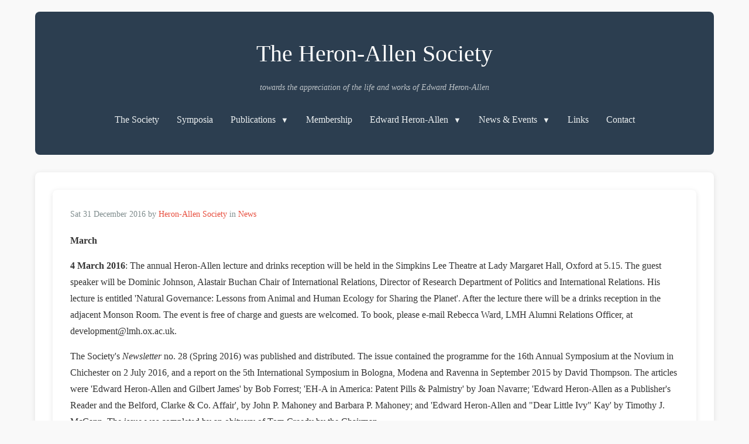

--- FILE ---
content_type: text/html
request_url: http://heronallensociety.co.uk/Archive.News.2016.htm
body_size: 396
content:
<html>
  <head>
    <meta http-equiv="refresh" content="0; url=/news-and-events-2016.html" />
    <link rel="canonical" href="/news-and-events-2016.html" />
    <title>Redirecting...</title>
  </head>
  <body>
    <p>If you are not redirected automatically, follow this <a href="/news-and-events-2016.html">link to the 2016 News & Events Archive</a>.</p>
  </body>
</html>


--- FILE ---
content_type: text/html
request_url: http://heronallensociety.co.uk/news-and-events-2016.html
body_size: 7878
content:
<!DOCTYPE html>
<html lang="en">
<head>
    <meta charset="utf-8">
    <meta name="viewport" content="width=device-width, initial-scale=1.0">
    <title>News and Events 2016 - The Heron-Allen Society</title>
    <link rel="stylesheet" type="text/css" href="http://heronallensociety.co.uk/theme/css/style.css">
</head>

<body class="article-news-and-events-2016">
    <header id="banner" class="body">
        <h1><a href="http://heronallensociety.co.uk/">The Heron-Allen Society</a></h1>
        <h2 class="subtitle">towards the appreciation of the life and works of Edward Heron-Allen</h2>
        
        <nav>
            <ul>
                        <li><a href="/index.html">The Society</a></li>
                        <li><a href="/symposia.html">Symposia</a></li>
                        <li class="dropdown">
                            <a href="#" class="dropdown-toggle">Publications <span class="dropdown-arrow">▼</span></a>
                            <ul class="dropdown-menu">
                                    <li><a href="/bibliography.html">Bibliography</a></li>
                                    <li><a href="/interests.html">Interests</a></li>
                                    <li><a href="/opuscula.html">Opuscula</a></li>
                                    <li><a href="/newsletters.html">Newsletters</a></li>
                                    <li><a href="/books.html">Books</a></li>
                                    <li><a href="/articles.html">Articles</a></li>
                                    <li><a href="/obituaries.html">Obituaries</a></li>
                            </ul>
                        </li>
                        <li><a href="/membership.html">Membership</a></li>
                        <li class="dropdown">
                            <a href="#" class="dropdown-toggle">Edward Heron-Allen <span class="dropdown-arrow">▼</span></a>
                            <ul class="dropdown-menu">
                                    <li><a href="/biography.html">Biography</a></li>
                                    <li><a href="/bibliography.html">Bibliography</a></li>
                            </ul>
                        </li>
                        <li class="dropdown">
                            <a href="#" class="dropdown-toggle">News & Events <span class="dropdown-arrow">▼</span></a>
                            <ul class="dropdown-menu">
                                    <li><a href="/news.html">Current News</a></li>
                                    <li><a href="/appeals-queries.html">Appeals & Queries</a></li>
                            </ul>
                        </li>
                        <li><a href="/links.html">Links</a></li>
                        <li><a href="/contact.html">Contact</a></li>
            </ul>
        </nav>
    </header>
    
    <main id="content" class="body">
<section id="content" class="body">
    <article>
        <header>
            <h1 class="entry-title">News and Events 2016</h1>
            <div class="meta">
                <time datetime="2016-12-31T00:00:00-05:00">Sat 31 December 2016</time>
                by <span class="author">Heron-Allen Society</span>
                in <span class="category"><a href="http://heronallensociety.co.uk/category/news.html">News</a></span>
            </div>
        </header>
        
        <div class="entry-content">
            <p><strong>March</strong></p>
<p><strong>4 March 2016</strong>: The annual Heron-Allen lecture and drinks reception will be held in the Simpkins Lee Theatre at Lady Margaret Hall, Oxford at 5.15. The guest speaker will be Dominic Johnson, Alastair Buchan Chair of International Relations, Director of Research Department of Politics and International Relations. His lecture is entitled 'Natural Governance: Lessons from Animal and Human Ecology for Sharing the Planet'. After the lecture there will be a drinks reception in the adjacent Monson Room. The event is free of charge and guests are welcomed. To book, please e-mail Rebecca Ward, LMH Alumni Relations Officer, at development@lmh.ox.ac.uk.</p>
<p>The Society's <em>Newsletter</em> no. 28 (Spring 2016) was published and distributed. The issue contained the programme for the 16th Annual Symposium at the Novium in Chichester on 2 July 2016, and a report on the 5th International Symposium in Bologna, Modena and Ravenna in September 2015 by David Thompson. The articles were 'Edward Heron-Allen and Gilbert James' by Bob Forrest; 'EH-A in America: Patent Pills &amp; Palmistry' by Joan Navarre; 'Edward Heron-Allen as a Publisher's Reader and the Belford, Clarke &amp; Co. Affair', by John P. Mahoney and Barbara P. Mahoney; and 'Edward Heron-Allen and "Dear Little Ivy" Kay' by Timothy J. McCann. The issue was completed by an obituary of Tom Creedy by the Chairman.</p>
<p><strong>July</strong></p>
<p><strong>2 July 2016</strong>: The Society's 16th Annual Symposium was held in the Woolstapler Room at the Novium in Chichester on Saturday 2 July starting at 11.00, followed by a late lunch at The Crate and Apple, Westgate, Chichester. Among the talks there was: '"Ship Stink": Immigrants and Hypersomia. A Tale of ex-Palmist Edward Heron-Allen and the Castle Garden Affair', by John and Barbara Mahoney and 'Edward Heron-Allen and Eleanore Zugun, the Romanian Poltergeist', by Timothy J. McCann. Lunch was booked at the Crate and Apple, Westgate, Chichester. To book e-mails were sent to our Honorary Secretary, Juliet Field at jools.field@btinternet.com.</p>
<p><strong>24 July 2016</strong>: Joan Navarre was featured on Radio Soho, talking about Edward Heron-Allen. The programme can be accessed at https://www.mixcloud.com/sohoradio/the-museum-of-soho-24072016/</p>
<p><strong>September</strong></p>
<p>Members of the Society travelled to La Rochelle in France for the sixth international symposium from 22 to 29 September. Following in the footsteps of Heron-Allen's visit in 1914 they saw Alcide d'Orbigny's foraminifera models and type slide collections in the Natural History Museum, visited the hotel he stayed in and collected samples at Esnandes and on the Ile de Re</p>
<p><strong>October</strong></p>
<p>The Society's <em>Newsletter</em> no. 29 (Autumn 2016) was published and distributed. The issue contained reports on the annual Heron-Allen lecture at Lady Margaret Hall, Oxford, and the Society's sixteenth annual symposium at the Novium in Chichester by Juliet Field. The articles were: 'Peter Allpress (1911-2014) and the Conclusion of the Edward Heron-Allen Bookplate Saga' by John P. Mahoney and Barbara P. Mahoney; 'The Mystery of the Letters from Lundy - Sender Revealed' by John E. Whittaker; and 'A Florentine Purple Sapphire' by Gianluca Salvatori del Melaio. It concluded by obituaries of Griffith Rose and Jane Stanley.</p>
<p><strong>December</strong></p>
<p>The Society's <em>Opusculum</em> No.XXIII entitled <em>'Edward Heron-Allen: The Past, The Future and the other World'</em>, edited by Timothy J. McCann and John E. Whittaker, was published and distributed. The Opusculum included articles by John P. Mahoney and Barbara P. Mahoney on <em>'Ship Stink: Immigrants and Hypersomia. A Tale of ex-Palmist Edward Heron-Allen and the Castle Garden Affair'</em>; David Thompson on <em>'The Armorial Progress of Edward Heron-Allen'</em>; Timothy J. McCann on <em>'Edward Heron-Allen and Eleanore Zugun, The Romanian Poltergesit'</em> and John E. Whittaker on <em>'Letters from Lundy'</em>.</p>
        </div>
        
        <footer>
            <div class="tags">
                Tags: 
                    <a href="http://heronallensociety.co.uk/tag/news.html">news</a>            </div>
        </footer>
    </article>
</section>
    </main>
    
    <footer id="contentinfo" class="body">
        <p>
        </p>
    </footer>
</body>
</html>

--- FILE ---
content_type: text/css
request_url: http://heronallensociety.co.uk/theme/css/style.css
body_size: 9723
content:
/* The Heron-Allen Society - Custom Theme Styles */

/* Reset and base styles */
* {
    margin: 0;
    padding: 0;
    box-sizing: border-box;
}

body {
    font-family: Georgia, 'Times New Roman', serif;
    line-height: 1.6;
    color: #333;
    background-color: #f9f9f9;
    max-width: 1200px;
    margin: 0 auto;
    padding: 20px;
}

/* Header and site title styling */
#banner {
    background-color: #2c3e50;
    color: white;
    padding: 40px 20px;
    margin-bottom: 30px;
    text-align: center;
    border-radius: 8px;
}

#banner h1 {
    font-size: 2.5em;
    margin-bottom: 10px;
    font-weight: normal;
}

#banner h1 a {
    color: white;
    text-decoration: none;
}

#banner h1 a:hover {
    color: #ecf0f1;
}

/* Subtitle styling - This is where you control the subtitle appearance */
#banner .subtitle {
    font-size: 0.9em;
    font-style: italic;
    color: #bdc3c7;
    margin-top: 15px;
    margin-bottom: 25px;
    font-weight: 300;
    line-height: 1.4;
    max-width: 600px;
    margin-left: auto;
    margin-right: auto;
}

/* Navigation */
#banner nav {
    margin-top: 20px;
}

#banner nav ul {
    list-style: none;
    display: flex;
    justify-content: center;
    flex-wrap: wrap;
    gap: 20px;
}

#banner nav ul li {
    position: relative;
}

#banner nav ul li a {
    color: #ecf0f1;
    text-decoration: none;
    padding: 8px 15px;
    border-radius: 4px;
    transition: background-color 0.3s;
    display: block;
}

#banner nav ul li a:hover,
#banner nav ul li.active a {
    background-color: #34495e;
}

/* Dropdown menu styles */
#banner nav ul li.dropdown .dropdown-arrow {
    font-size: 0.8em;
    margin-left: 5px;
    transition: transform 0.3s ease;
    display: inline-block;
}

#banner nav ul li.dropdown:hover .dropdown-arrow {
    transform: rotate(180deg);
}

#banner nav ul li.dropdown .dropdown-menu {
    display: none;
    position: absolute;
    top: 100%;
    left: 0;
    background-color: #34495e;
    min-width: 200px;
    box-shadow: 0 4px 6px rgba(0,0,0,0.1);
    border-radius: 4px;
    z-index: 1000;
    list-style: none;
    padding: 0;
    margin: 0;
}

#banner nav ul li.dropdown:hover .dropdown-menu {
    display: block;
    animation: fadeIn 0.3s ease-in-out;
}

#banner nav ul li.dropdown .dropdown-menu li a {
    padding: 10px 15px;
    color: #ecf0f1;
    text-decoration: none;
    display: block;
    border-bottom: 1px solid #2c3e50;
    transition: background-color 0.3s;
}

#banner nav ul li.dropdown .dropdown-menu li:last-child a {
    border-bottom: none;
}

#banner nav ul li.dropdown .dropdown-menu li a:hover,
#banner nav ul li.dropdown .dropdown-menu li.active a {
    background-color: #2c3e50;
}

/* Additional styling for active dropdown parent */
#banner nav ul li.dropdown.active > a {
    background-color: #34495e;
}

@keyframes fadeIn {
    from {
        opacity: 0;
        transform: translateY(-10px);
    }
    to {
        opacity: 1;
        transform: translateY(0);
    }
}

#banner nav ul li.dropdown .dropdown-menu li {
    width: 100%;
}

#banner nav ul li.dropdown .dropdown-menu li a {
    padding: 10px 15px;
    color: #ecf0f1;
    border-radius: 0;
    border-bottom: 1px solid #2c3e50;
}

#banner nav ul li.dropdown .dropdown-menu li:last-child a {
    border-bottom: none;
    border-radius: 0 0 4px 4px;
}

#banner nav ul li.dropdown .dropdown-menu li a:hover {
    background-color: #2c3e50;
}

/* Main content area */
#content {
    background-color: white;
    padding: 30px;
    border-radius: 8px;
    box-shadow: 0 2px 10px rgba(0,0,0,0.1);
    margin-bottom: 30px;
}

/* Article styles */
article {
    margin-bottom: 40px;
    padding-bottom: 30px;
    border-bottom: 1px solid #eee;
}

article:last-child {
    border-bottom: none;
}

article header h1,
article header h3 {
    color: #2c3e50;
    margin-bottom: 10px;
}

article header h1 {
    font-size: 2.2em;
}

article header h3 {
    font-size: 1.5em;
}

article header h3 a {
    color: #2c3e50;
    text-decoration: none;
}

article header h3 a:hover {
    color: #3498db;
}

.meta {
    color: #7f8c8d;
    font-size: 0.9em;
    margin-bottom: 20px;
}

.meta .author,
.meta .category a {
    color: #e74c3c;
    text-decoration: none;
}

.meta .category a:hover {
    text-decoration: underline;
}

/* Content styling */
.entry-content,
.summary {
    line-height: 1.8;
    margin-bottom: 20px;
}

/* Hero image styling */
.hero-image {
    width: 70%;
    margin: -30px auto 10px auto;
    border-radius: 8px;
    text-align: center;
}

.hero-image img {
    width: 100%;
    height: auto;
    display: block;
    border-radius: 8px;
}

/* Image caption styling */
.image-caption {
    width: 70%;
    margin: 0 auto 30px auto;
    font-size: 0.85em;
    color: #7f8c8d;
    text-align: center;
    font-style: italic;
    line-height: 1.4;
}

.entry-content h1,
.entry-content h2,
.entry-content h3 {
    color: #2c3e50;
    margin-top: 30px;
    margin-bottom: 15px;
}

.entry-content h1 {
    font-size: 1.8em;
    border-bottom: 2px solid #3498db;
    padding-bottom: 10px;
}

.entry-content h2 {
    font-size: 1.5em;
}

.entry-content h3 {
    font-size: 1.3em;
}

.entry-content p {
    margin-bottom: 15px;
}

.entry-content ul,
.entry-content ol {
    margin-left: 30px;
    margin-bottom: 15px;
}

.entry-content blockquote {
    border-left: 4px solid #3498db;
    padding-left: 20px;
    margin: 20px 0;
    font-style: italic;
    color: #555;
}

/* Image styling */
.entry-content img {
    max-width: 100%;
    height: auto;
    border-radius: 4px;
    box-shadow: 0 2px 8px rgba(0,0,0,0.1);
    margin: 10px 0;
}

/* Hide page title on About page */
body.page-about .entry-title {
    display: none;
}

/* Hide page title on Contact page */
body.page-contact .entry-title {
    display: none;
}

/* Hide entry title on all pages globally */
.entry-title {
    display: none;
}

/* Tags */
.tags {
    margin-top: 15px;
    font-size: 0.9em;
}

.tags a {
    background-color: #ecf0f1;
    color: #2c3e50;
    padding: 4px 8px;
    border-radius: 3px;
    text-decoration: none;
    margin-right: 5px;
}

.tags a:hover {
    background-color: #3498db;
    color: white;
}

/* Sidebar */
#sidebar {
    background-color: white;
    padding: 20px;
    border-radius: 8px;
    box-shadow: 0 2px 10px rgba(0,0,0,0.1);
}

#sidebar section {
    margin-bottom: 30px;
}

#sidebar h2 {
    color: #2c3e50;
    font-size: 1.3em;
    margin-bottom: 15px;
    border-bottom: 2px solid #3498db;
    padding-bottom: 5px;
}

#sidebar ul {
    list-style: none;
}

#sidebar ul li {
    margin-bottom: 8px;
}

#sidebar ul li a {
    color: #2c3e50;
    text-decoration: none;
}

#sidebar ul li a:hover {
    color: #3498db;
    text-decoration: underline;
}

/* Footer */
#contentinfo {
    text-align: center;
    padding: 20px;
    color: #7f8c8d;
    font-size: 0.9em;
    border-top: 1px solid #eee;
    margin-top: 30px;
}

#contentinfo a {
    color: #3498db;
    text-decoration: none;
}

#contentinfo a:hover {
    text-decoration: underline;
}

/* Pagination */
.pagination {
    text-align: center;
    margin-top: 30px;
    padding: 20px 0;
}

.pagination a {
    color: #3498db;
    text-decoration: none;
    padding: 8px 15px;
    margin: 0 5px;
    border: 1px solid #3498db;
    border-radius: 4px;
}

.pagination a:hover {
    background-color: #3498db;
    color: white;
}

.page-info {
    margin: 0 15px;
    color: #7f8c8d;
}

/* Responsive design */
@media (max-width: 768px) {
    body {
        padding: 10px;
    }
    
    #banner {
        padding: 20px 15px;
    }
    
    #banner h1 {
        font-size: 2em;
    }
    
    #banner .subtitle {
        font-size: 1em;
    }
    
    #banner nav ul {
        flex-direction: column;
        gap: 10px;
    }
    
    #content {
        padding: 20px;
    }
}

/* Article listing styles for pages with related articles */
.related-articles,
.all-articles {
    margin-top: 40px;
    padding-top: 30px;
    border-top: 2px solid #ecf0f1;
}

.related-articles h2,
.all-articles h2 {
    color: #2c3e50;
    font-size: 1.8em;
    margin-bottom: 25px;
    border-bottom: 2px solid #3498db;
    padding-bottom: 10px;
}

.article-list {
    display: grid;
    gap: 25px;
}

.article-summary {
    background-color: #f8f9fa;
    padding: 20px;
    border-radius: 8px;
    border-left: 4px solid #3498db;
    transition: transform 0.2s ease, box-shadow 0.2s ease;
}

.article-summary:hover {
    transform: translateY(-2px);
    box-shadow: 0 4px 12px rgba(0,0,0,0.1);
}

.article-summary header h3 {
    margin-bottom: 8px;
    font-size: 1.3em;
}

.article-summary header h3 a {
    color: #2c3e50;
    text-decoration: none;
}

.article-summary header h3 a:hover {
    color: #3498db;
}

.article-summary .meta {
    color: #7f8c8d;
    font-size: 0.85em;
    margin-bottom: 15px;
}

.article-summary .summary {
    line-height: 1.6;
    margin-bottom: 15px;
    color: #555;
}

.article-summary footer {
    display: flex;
    justify-content: space-between;
    align-items: center;
    flex-wrap: wrap;
    gap: 10px;
}

.article-summary .read-more {
    color: #3498db;
    text-decoration: none;
    font-weight: 500;
    padding: 6px 12px;
    border: 1px solid #3498db;
    border-radius: 4px;
    transition: all 0.3s ease;
}

.article-summary .read-more:hover {
    background-color: #3498db;
    color: white;
}

.article-summary .tags {
    font-size: 0.8em;
}

.article-summary .tags a {
    background-color: #ecf0f1;
    color: #2c3e50;
    padding: 3px 6px;
    border-radius: 3px;
    text-decoration: none;
    margin-right: 4px;
}

.article-summary .tags a:hover {
    background-color: #3498db;
    color: white;
}
